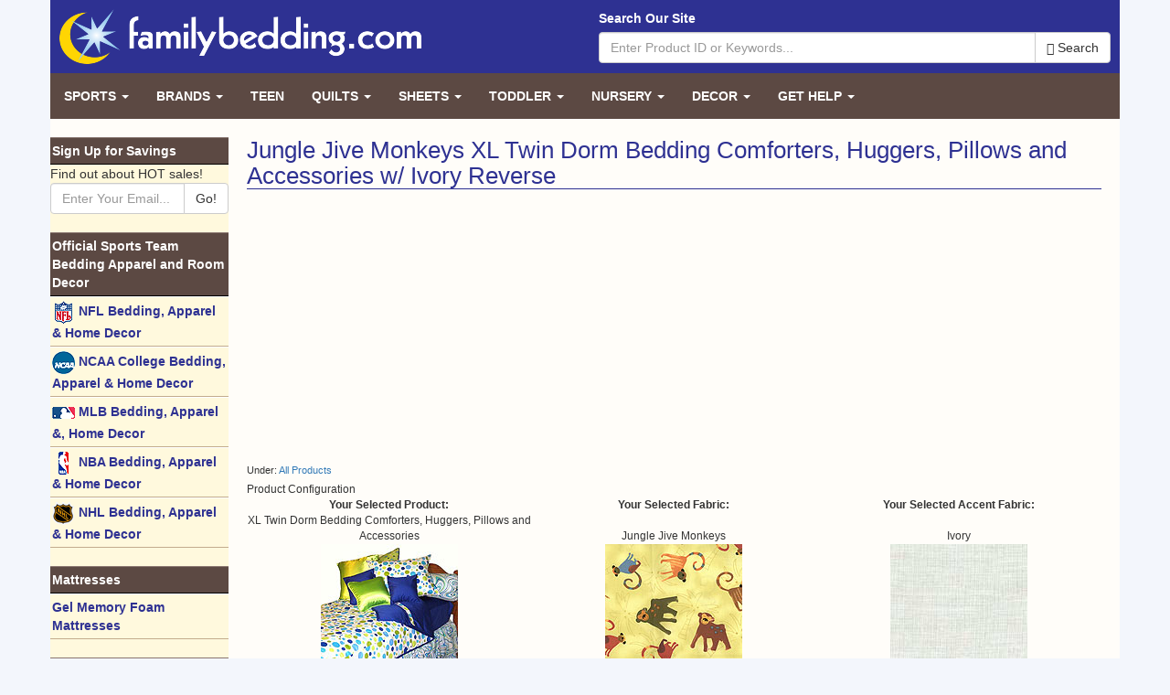

--- FILE ---
content_type: text/html; charset=UTF-8
request_url: https://www.familybedding.com/shop.php?selectFabric=true&fabricCategoryID=4&fabricID=282&groupID=126510&categoryID=&showProducts=true&keywords=&exact=&page=
body_size: 70505
content:
<!DOCTYPE html>
<html lang="en">
	<head>
		<meta charset="utf-8">
		<meta http-equiv="X-UA-Compatible" content="IE=edge">
		<meta name="viewport" content="width=device-width, initial-scale=1">

		<meta name="author" content="FamilyBedding.com">
		<meta name="copyright" content="Copyright (c) 2026 FamilyBedding.com, Inc.">
		<meta name="revisit-after" content="15 days">
		<meta name="distribution" content="Global">
		<meta name="rating" content="General">

		<base href="https://www.familybedding.com/">

					<title>Jungle Jive Monkeys XL Twin Dorm Bedding Comforters, Huggers, Pillows and Accessories w/ Ivory Reverse</title>
		
					<meta name="keywords" content="monkey, solid whites ivory baby nursery infant crib toddler bedding pillows window treatments curtains drapes valances fabrics fabric by the yard, ">
		
		<style type="text/css">
			html{font-family:sans-serif;-ms-text-size-adjust:100%;-webkit-text-size-adjust:100%}body{margin:0}header,main,nav{display:block}a{background-color:transparent}h1{font-size:2em;margin:.67em 0}img{border:0}button,input{color:inherit;font:inherit;margin:0}button{overflow:visible}button{text-transform:none}button{-webkit-appearance:button;cursor:pointer}button::-moz-focus-inner,input::-moz-focus-inner{border:0;padding:0}input{line-height:normal}@font-face{font-family:'Glyphicons Halflings';src:url('https://d384ivl7zhrbkl.cloudfront.net/skin/v1/fonts/glyphicons-halflings-regular.eot');src:url('https://d384ivl7zhrbkl.cloudfront.net/skin/v1/fonts/glyphicons-halflings-regular.eot?#iefix') format('embedded-opentype'),url('https://d384ivl7zhrbkl.cloudfront.net/skin/v1/fonts/glyphicons-halflings-regular.woff2') format('woff2'),url('https://d384ivl7zhrbkl.cloudfront.net/skin/v1/fonts/glyphicons-halflings-regular.woff') format('woff'),url('https://d384ivl7zhrbkl.cloudfront.net/skin/v1/fonts/glyphicons-halflings-regular.ttf') format('truetype'),url('https://d384ivl7zhrbkl.cloudfront.net/skin/v1/fonts/glyphicons-halflings-regular.svg#glyphicons_halflingsregular') format('svg')}.glyphicon{position:relative;top:1px;display:inline-block;font-family:'Glyphicons Halflings';font-style:normal;font-weight:normal;line-height:1;-webkit-font-smoothing:antialiased;-moz-osx-font-smoothing:grayscale}.glyphicon-search:before{content:"\e003"}.glyphicon-arrow-right:before{content:"\e092"}*{-webkit-box-sizing:border-box;-moz-box-sizing:border-box;box-sizing:border-box}*:before,*:after{-webkit-box-sizing:border-box;-moz-box-sizing:border-box;box-sizing:border-box}html{font-size:10px;-webkit-tap-highlight-color:rgba(0,0,0,0)}body{font-family:"Helvetica Neue",Helvetica,Arial,sans-serif;font-size:14px;line-height:1.42857143;color:#333;background-color:#fff}input,button{font-family:inherit;font-size:inherit;line-height:inherit}a{color:#337ab7;text-decoration:none}img{vertical-align:middle}.img-responsive{display:block;max-width:100%;height:auto}.sr-only{position:absolute;width:1px;height:1px;margin:-1px;padding:0;overflow:hidden;clip:rect(0,0,0,0);border:0}[role="button"]{cursor:pointer}h1,h3{font-family:inherit;font-weight:500;line-height:1.1;color:inherit}h1,h3{margin-top:20px;margin-bottom:10px}h1{font-size:26px}h3{font-size:18px}.text-center{text-align:center}ul{margin-top:0;margin-bottom:10px}ul ul{margin-bottom:0}.container{margin-right:auto;margin-left:auto;padding-left:15px;padding-right:15px}@media(min-width:768px){.container{width:750px}}@media(min-width:992px){.container{width:970px}}@media(min-width:1200px){.container{width:1170px}}.row{margin-left:-15px;margin-right:-15px}.col-lg-2,.col-sm-3,.col-sm-4,.col-sm-6,.col-sm-9,.col-lg-10{position:relative;min-height:1px;padding-left:15px;padding-right:15px}@media(min-width:768px){.col-sm-3,.col-sm-4,.col-sm-6,.col-sm-9{float:left}.col-sm-9{width:75%}.col-sm-6{width:50%}.col-sm-4{width:33.33333333%}.col-sm-3{width:25%}.col-sm-pull-9{right:75%}.col-sm-push-3{left:25%}}@media(min-width:1200px){.col-lg-2,.col-lg-10{float:left}.col-lg-10{width:83.33333333%}.col-lg-2{width:16.66666667%}.col-lg-pull-10{right:83.33333333%}.col-lg-push-2{left:16.66666667%}}label{display:inline-block;max-width:100%;margin-bottom:5px;font-weight:bold}.form-control{display:block;width:100%;height:34px;padding:6px 12px;font-size:14px;line-height:1.42857143;color:#555;background-color:#fff;background-image:none;border:1px solid #ccc;border-radius:4px;-webkit-box-shadow:inset 0 1px 1px rgba(0,0,0,0.075);box-shadow:inset 0 1px 1px rgba(0,0,0,0.075);-webkit-transition:border-color ease-in-out .15s,box-shadow ease-in-out .15s;-o-transition:border-color ease-in-out .15s,box-shadow ease-in-out .15s;transition:border-color ease-in-out .15s,box-shadow ease-in-out .15s}.form-control::-moz-placeholder{color:#999;opacity:1}.form-control:-ms-input-placeholder{color:#999}.form-control::-webkit-input-placeholder{color:#999}.btn{display:inline-block;margin-bottom:0;font-weight:normal;text-align:center;vertical-align:middle;touch-action:manipulation;cursor:pointer;background-image:none;border:1px solid transparent;white-space:nowrap;padding:6px 12px;font-size:14px;line-height:1.42857143;border-radius:4px;-webkit-user-select:none;-moz-user-select:none;-ms-user-select:none;user-select:none}.btn-default{color:#333;background-color:#fff;border-color:#ccc}.collapse{display:none}.caret{display:inline-block;width:0;height:0;margin-left:2px;vertical-align:middle;border-top:4px dashed;border-right:4px solid transparent;border-left:4px solid transparent}.dropdown{position:relative}.dropdown-menu{position:absolute;top:100%;left:0;z-index:1000;display:none;float:left;min-width:160px;padding:5px 0;margin:2px 0 0;list-style:none;font-size:14px;text-align:left;background-color:#fff;border:1px solid #ccc;border:1px solid rgba(0,0,0,0.15);border-radius:4px;-webkit-box-shadow:0 6px 12px rgba(0,0,0,0.175);box-shadow:0 6px 12px rgba(0,0,0,0.175);background-clip:padding-box}.dropdown-menu>li>a{display:block;padding:3px 20px;clear:both;font-weight:normal;line-height:1.42857143;color:#333;white-space:nowrap}.input-group{position:relative;display:table;border-collapse:separate}.input-group .form-control{position:relative;z-index:2;float:left;width:100%;margin-bottom:0}.input-group-btn,.input-group .form-control{display:table-cell}.input-group-btn{width:1%;white-space:nowrap;vertical-align:middle}.input-group .form-control:first-child{border-bottom-right-radius:0;border-top-right-radius:0}.input-group-btn:last-child>.btn{border-bottom-left-radius:0;border-top-left-radius:0}.input-group-btn{position:relative;font-size:0;white-space:nowrap}.input-group-btn>.btn{position:relative}.input-group-btn:last-child>.btn{margin-left:-1px}.nav{margin-bottom:0;padding-left:0;list-style:none}.nav>li{position:relative;display:block}.nav>li>a{position:relative;display:block;padding:10px 15px}.navbar{position:relative;min-height:50px;margin-bottom:20px;border:1px solid transparent}@media(min-width:768px){.navbar{border-radius:4px}}@media(min-width:768px){.navbar-header{float:left}}.navbar-collapse{overflow-x:visible;padding-right:15px;padding-left:15px;border-top:1px solid transparent;box-shadow:inset 0 1px 0 rgba(255,255,255,0.1);-webkit-overflow-scrolling:touch}@media(min-width:768px){.navbar-collapse{width:auto;border-top:0;box-shadow:none}.navbar-collapse.collapse{display:block !important;height:auto !important;padding-bottom:0;overflow:visible !important}}.navbar-brand{float:left;padding:15px 15px;font-size:16px;line-height:20px;height:50px}.navbar-toggle{position:relative;float:right;margin-right:15px;padding:9px 10px;margin-top:8px;margin-bottom:8px;background-color:transparent;background-image:none;border:1px solid transparent;border-radius:4px}.navbar-toggle .icon-bar{display:block;width:22px;height:2px;border-radius:1px}.navbar-toggle .icon-bar+.icon-bar{margin-top:4px}@media(min-width:768px){.navbar-toggle{display:none}}.navbar-nav{margin:7.5px -15px}.navbar-nav>li>a{padding-top:10px;padding-bottom:10px;line-height:20px}@media(min-width:768px){.navbar-nav{float:left;margin:0}.navbar-nav>li{float:left}.navbar-nav>li>a{padding-top:15px;padding-bottom:15px}}.navbar-nav>li>.dropdown-menu{margin-top:0;border-top-right-radius:0;border-top-left-radius:0}.container:before,.container:after,.row:before,.row:after,.nav:before,.nav:after,.navbar:before,.navbar:after,.navbar-header:before,.navbar-header:after,.navbar-collapse:before,.navbar-collapse:after{content:" ";display:table}.container:after,.row:after,.nav:after,.navbar:after,.navbar-header:after,.navbar-collapse:after{clear:both}.visible-xs-block{display:none !important}@media(max-width:767px){.visible-xs-block{display:block !important}}@media(max-width:767px){.hidden-xs{display:none !important}}.row.no-gutters{margin-right:0;margin-left:0}.row.no-gutters>[class^="col-"],.row.no-gutters>[class*=" col-"]{padding-right:0;padding-left:0}body{background:#f3f6fc url('https://d384ivl7zhrbkl.cloudfront.net/skin/v1/img/body-bg.png')}body>.container{padding:0}header{background:#2e3192;color:#fff;padding:10px}.navbar-main{background:0;border:0;color:#fff;margin-bottom:0;background:#5c4943;border-radius:0}.navbar-main .navbar-collapse{padding:0}.navbar-main .navbar-nav>li>a{text-transform:uppercase;font-weight:bold;color:#fff}.navbar-main .navbar-brand{color:#fff}.navbar-main .navbar-toggle{border-color:#fff}.navbar-main .navbar-toggle .icon-bar{background:#fff}.navbar-main .menu-right{right:0;left:auto}.nav-left{background:#fff9dd}.nav-left ul{padding:0;margin:0 0 20px 0;list-style:none}.nav-left li{padding:0;margin:0}.nav-left li.header{color:#fff;font-weight:bold;background:#5c4943;padding:4px 2px;border-bottom:1px solid #000;border-top:1px solid #88756f}.nav-left li a{display:block;color:#2e3192;font-weight:bold;padding:4px 2px;border-bottom:1px solid #c3ac8d;border-top:1px solid #fff}.content{background:#fffdf9;padding-top:20px;padding-bottom:20px}.content main{padding:0 20px 20px;font-size:12px}.content main img{max-width:100%;height:auto}@media(min-width:768px) and (max-width:991px){.navbar-main .navbar-nav>li>a{padding-left:9px;padding-right:9px;font-size:12px}}@media(max-width:767px){header .logo img{margin:0 auto 10px;max-width:70%}.navbar-main .dropdown-menu a{color:#fff}.navbar-main .navbar-collapse{padding:0 15px}.nav-left li a{padding:15px 2px}.content main{padding:0 10px 10px}} 
		</style>

		
		<!-- HTML5 shim and Respond.js for IE8 support of HTML5 elements and media queries -->
		<!--[if lt IE 9]>
		<script src="/skin/v1/html5shiv.min.js"></script>
		<script src="/skin/v1/respond.min.js"></script>
		<![endif]-->

		

		

		<script type="text/javascript">
			(function(i,s,o,g,r,a,m){i['GoogleAnalyticsObject']=r;i[r]=i[r]||function(){
			(i[r].q=i[r].q||[]).push(arguments)},i[r].l=1*new Date();a=s.createElement(o),
			m=s.getElementsByTagName(o)[0];a.async=1;a.src=g;m.parentNode.insertBefore(a,m)
			})(window,document,'script','//www.google-analytics.com/analytics.js','ga');

			ga('create', 'UA-83144-1', 'familybedding.com');
			ga('send', 'pageview');
		</script>

<script async src="//pagead2.googlesyndication.com/pagead/js/adsbygoogle.js"></script>
<script>
     (adsbygoogle = window.adsbygoogle || []).push({
          google_ad_client: "ca-pub-0990361134371952",
          enable_page_level_ads: true
     });
</script>


	</head>

	<body class="">

		
		<div class="container">

			<header>
				<div class="row">
					<div class="col-sm-6">
						<a href="/" class="logo">
							<img src="/skin/v1/img/logo.png" class="img-responsive" alt="FamilyBedding.com">
						</a>
					</div>
					<div class="col-sm-6">
						<div class="site-search">
							<form action="/advancedsearch.php">
								<label class="hidden-xs">Search Our Site</label>
								<input type="hidden" name="cx" value="partner-pub-0990361134371952:2188629247" />
								<input type="hidden" name="cof" value="FORID:10" />
								<input type="hidden" name="ie" value="UTF-8" />
																<div class="input-group">
								<input type="text" class="form-control" name="q" placeholder="Enter Product ID or Keywords...">
									<span class="input-group-btn">
										<button class="btn btn-default" type="submit"><span class="glyphicon glyphicon-search"></span> Search</button>
									</span>
								</div>
							</form>
						</div>
					</div>
				</div>
			</header>

			
						<nav class="navbar navbar-main">
				<div class="navbar-header">
					<button type="button" class="navbar-toggle collapsed" data-toggle="collapse" data-target="#navbar-main" aria-expanded="false" aria-controls="navbar">
						<span class="sr-only">Toggle navigation</span>
						<span class="icon-bar"></span>
						<span class="icon-bar"></span>
						<span class="icon-bar"></span>
					</button>
					<a class="navbar-brand visible-xs-block" data-toggle="collapse" data-target="#navbar-main" href="#">Browse Our Site <span class="glyphicon glyphicon-arrow-right"></span></a>
				</div>
				<div id="navbar-main" class="navbar-collapse collapse">
					<ul class="nav navbar-nav">
						
							
							<li class="dropdown">
								<a href="/nav/Sports" class="dropdown-toggle" data-toggle="dropdown" data-hover="dropdown" role="button" aria-expanded="false">Sports <span class="caret"></span></a>
								<ul class="dropdown-menu" role="menu">
																		<li><a href="/shop.php?showGroups=true&amp;categoryID=21"><img src="images/layout/default/menu/ncaalogo.gif" width="25" height="25" border="0" align="absmiddle"> NCAA College Bedding &amp Room Decor</a></li>
																		<li><a href="/shop.php?showGroups=true&amp;categoryID=40"><img src="images/layout/default/menu/mlblogo.gif" width="25" height="25" border="0" align="absmiddle"> MLB Bedding &amp, Room Decor</a></li>
																		<li><a href="/shop.php?showGroups=true&amp;categoryID=35"><img src="images/layout/default/menu/nbalogo.gif" width="25" height="25" border="0" align="absmiddle"> NBA Bedding &amp, Room Decor</a></li>
																		<li><a href="/shop.php?showGroups=true&amp;categoryID=39"><img src="images/layout/default/menu/nhllogo.gif" width="25" height="25" border="0" align="absmiddle"> NHL Bedding &amp, Room Decor</a></li>
																		<li><a href="/shop.php?showGroups=true&amp;categoryID=102"><img src="images/layout/default/menu/mlslogo.gif" width="25" height="25" border="0" align="absmiddle"> MLS Bedding &amp, Room Decor</a></li>
																		<li><a href="/shop.php?showGroups=true&amp;categoryID=56"><img src="images/layout/default/menu/nascarlogoy.gif" width="80" height="15" border="0" align="absmiddle" alt="NASCAR"> Bedding &amp, Room Decor</a></li>
																	</ul>
							</li>

							
						
							
							<li class="dropdown">
								<a href="/nav/Bedding" class="dropdown-toggle" data-toggle="dropdown" data-hover="dropdown" role="button" aria-expanded="false">Brands <span class="caret"></span></a>
								<ul class="dropdown-menu" role="menu">
																		<li><a href="/shop.php?showGroups=true&amp;categoryID=162"><img src="images/layout/default/menu/starlogo.gif" width="25" height="25" border="0" align="absmiddle"> Comfy Throw Blankets with Sleeves</a></li>
																		<li><a href="/shop.php?showGroups=true&amp;categoryID=153"><img src="images/layout/default/menu/danriverlogo.gif" width="25" height="25" border="0" align="absmiddle"> Dan River Clearance</a></li>
																		<li><a href="/fabrics.php"><img src="images/layout/default/menu/firesidelogo.gif" width="25" height="25" border="0" align="absmiddle"> Fireside Fabrics</a></li>
																		<li><a href="/shop.php?showGroups=true&amp;categoryID=144"><img src="images/layout/default/menu/sticklerlogo.gif" width="25" height="25" border="0" align="absmiddle"> The Sticklers Bedding</a></li>
																		<li><a href="/shop.php?showGroups=true&amp;categoryID=143"><img src="images/layout/default/menu/beachbettyzlogo.gif" width="25" height="25" border="0" align="absmiddle"> Beach Bettyz Girls Surfer Bedding</a></li>
																		<li><a href="/shop.php?showGroups=true&amp;categoryID=29"><img src="images/layout/default/menu/cklogo.gif" width="25" height="25" border="0" align="absmiddle"> California Kids</a></li>
																		<li><a href="/shop.php?showGroups=true&amp;categoryID=151"><img src="images/layout/default/menu/fatheadlogo.gif" width="25" height="25" border="0" align="absmiddle"> Fathead Life Size Wall Graphics</a></li>
																		<li><a href="/shop.php?showGroups=true&amp;categoryID=26"><img src="images/layout/default/menu/richardgregorylogo.gif" width="25" height="25" border="0" align="absmiddle"> Richard Gregory Designs</a></li>
																		<li><a href="/shop.php?showGroups=true&amp;categoryID=139"><img src="images/layout/default/menu/richardgregorylogo.gif" width="25" height="25" border="0" align="absmiddle"> Solid Colors Collection</a></li>
																		<li><a href="/shop.php?showGroups=true&amp;categoryID=36"><img src="images/layout/default/menu/olivekidslogo.gif" width="25" height="25" border="0" align="absmiddle"> Olive Kids</a></li>
																		<li><a href="/shop.php?showGroups=true&amp;categoryID=22"><img src="images/layout/default/menu/zzkidslogo.gif" width="25" height="25" border="0" align="absmiddle"> ZZ Kids Quilts</a></li>
																		<li><a href="/shop.php?showGroups=true&amp;categoryID=117"><img src="images/layout/default/menu/africatreelogo.gif" width="25" height="25" border="0" align="absmiddle"> Out of Africa Bedding</a></li>
																		<li><a href="/shop.php?showGroups=true&amp;categoryID=66"><img src="images/layout/default/menu/cklogo.gif" width="25" height="25" border="0" align="absmiddle"> CA Kids Quilts &amp, Chenille</a></li>
																		<li><a href="/shop.php?showGroups=true&amp;categoryID=118"><img src="images/layout/default/menu/luxurysheetslogo.gif" width="25" height="25" border="0" align="absmiddle"> Luxury 100% Cotton Sheets</a></li>
																	</ul>
							</li>

							
						
							
							<li><a href="/shop.php?showGroups=true&amp;categoryID=34">Teen</a></li>

							
						
							
							<li class="dropdown">
								<a href="/nav/Quilts" class="dropdown-toggle" data-toggle="dropdown" data-hover="dropdown" role="button" aria-expanded="false">Quilts <span class="caret"></span></a>
								<ul class="dropdown-menu" role="menu">
																		<li><a href="/shop.php?showGroups=true&amp;categoryID=27"><img src="images/layout/default/menu/zzkidslogo.gif" width="25" height="25" border="0" align="absmiddle"> ZZ Crib Quilts</a></li>
																		<li><a href="/shop.php?showGroups=true&amp;categoryID=22"><img src="images/layout/default/menu/zzkidslogo.gif" width="25" height="25" border="0" align="absmiddle"> Kids &amp, Teens Quilts</a></li>
																		<li><a href="/shop.php?showProducts=true&amp;groupID=1335">Quilt Racks</a></li>
																	</ul>
							</li>

							
						
							
							<li class="dropdown">
								<a href="/nav/Sheets" class="dropdown-toggle" data-toggle="dropdown" data-hover="dropdown" role="button" aria-expanded="false">Sheets <span class="caret"></span></a>
								<ul class="dropdown-menu" role="menu">
																		<li><a href="/shop.php?showProducts=true&amp;groupID=2808">250 Thread Count Cotton Sateen Sheet Sets</a></li>
																		<li><a href="/shop.php?showGroups=true&amp;categoryID=128">NFL Sheet Sets</a></li>
																	</ul>
							</li>

							
						
							
							<li class="dropdown">
								<a href="/nav/Toddler" class="dropdown-toggle" data-toggle="dropdown" data-hover="dropdown" role="button" aria-expanded="false">Toddler <span class="caret"></span></a>
								<ul class="dropdown-menu" role="menu">
																		<li><a href="/shop.php?showGroups=true&amp;categoryID=60"><img src="images/layout/default/menu/olivekidslogo.gif" width="25" height="25" border="0" align="absmiddle"> Olive Kids</a></li>
																		<li><a href="/fabrics.php"><img src="images/layout/default/menu/firesidelogo.gif" width="25" height="25" border="0" align="absmiddle"> Fireside Fabrics</a></li>
																	</ul>
							</li>

							
						
							
							<li class="dropdown">
								<a href="/nav/Nursery%20%26%20Crib" class="dropdown-toggle" data-toggle="dropdown" data-hover="dropdown" role="button" aria-expanded="false">Nursery <span class="caret"></span></a>
								<ul class="dropdown-menu" role="menu">
																		<li><a href="/shop.php?showGroups=true&amp;categoryID=116"><img src="images/layout/default/menu/firesidelogo.gif" width="25" height="25" border="0" align="absmiddle"> Fireside Comforts Designer Crib Sets</a></li>
																		<li><a href="/fabrics.php"><img src="images/layout/default/menu/firesidelogo.gif" width="25" height="25" border="0" align="absmiddle"> Fireside Comforts A La Carte Crib Bedding</a></li>
																		<li><a href="/shop.php?showGroups=true&amp;categoryID=27"><img src="images/layout/default/menu/zzkidslogo.gif" width="25" height="25" border="0" align="absmiddle"> ZZ Crib Quilts</a></li>
																		<li><a href="/shop.php?showGroups=true&amp;categoryID=140"><img src="images/layout/default/menu/ncaalogo.gif" width="25" height="25" border="0" align="absmiddle"> NCAA College Nursery</a></li>
																	</ul>
							</li>

							
						
							
							<li class="dropdown">
								<a href="/nav/Room%20Decor" class="dropdown-toggle" data-toggle="dropdown" data-hover="dropdown" role="button" aria-expanded="false">Decor <span class="caret"></span></a>
								<ul class="dropdown-menu" role="menu">
																		<li><a href="/shop.php?showGroups=true&amp;categoryID=31">Book Shelves</a></li>
																		<li><a href="/shop.php?showGroups=true&amp;categoryID=58">Chairs</a></li>
																		<li><a href="/shop.php?showGroups=true&amp;categoryID=134">California Kids Rugs</a></li>
																		<li><a href="/shop.php?showProducts=true&amp;groupID=126684">Dean Miller Rugs</a></li>
																		<li><a href="/shop.php?showProducts=true&amp;groupID=126678">Fun Time Shape Rugs</a></li>
																		<li><a href="/shop.php?showProducts=true&amp;groupID=126683">Jade Reynolds Rugs</a></li>
																		<li><a href="/shop.php?showProducts=true&amp;groupID=126676">M&M's Rugs</a></li>
																		<li><a href="/shop.php?showProducts=true&amp;groupID=126679">Olive Kids Rugs</a></li>
																		<li><a href="/shop.php?showProducts=true&amp;groupID=126682">Supreme Rug Collection</a></li>
																		<li><a href="/shop.php?showProducts=true&amp;groupID=126677">Tootsie Roll Rugs</a></li>
																		<li><a href="/shop.php?showGroups=true&amp;categoryID=30">Lamps / Shades</a></li>
																		<li><a href="/shop.php?showGroups=true&amp;categoryID=155">iPod MP3 Player Desk Lamps</a></li>
																		<li><a href="/shop.php?showGroups=true&amp;categoryID=108">Wallpaper / Borders</a></li>
																	</ul>
							</li>

							
						
						<li class="dropdown">
							<a href="/nav/Customer%20Service" class="dropdown-toggle" data-toggle="dropdown" data-hover="dropdown" role="button" aria-expanded="false">Get Help <span class="caret"></span></a>
							<ul class="dropdown-menu menu-right" role="menu">
								<li><a href="/contactus.php">Contact Us With Any Questions</a></li>
								<li><a href="/partners">Check Out Our Partner Websites</a></li>
							</ul>
						</li>
					</ul>
				</div>
			</nav>
			
			<div class="content">
				<div class="row no-gutters">
					
					<div class="col-sm-9 col-sm-push-3 col-lg-10 col-lg-push-2">
						<main>
														<h1 class="primary">Jungle Jive Monkeys XL Twin Dorm Bedding Comforters, Huggers, Pillows and Accessories w/ Ivory Reverse</h1>
							
														<div class="row">
								<div class="col-sm-6 text-center">
																			<script async src="//pagead2.googlesyndication.com/pagead/js/adsbygoogle.js"></script>
										<!-- familybedding.com - title ad 1 -->
										<ins class="adsbygoogle"
										     style="display:inline-block;width:336px;height:280px"
										     data-ad-client="ca-pub-0990361134371952"
										     data-ad-slot="6345093002"></ins>
										<script>
										(adsbygoogle = window.adsbygoogle || []).push({});
										</script>
																	</div>
								<div class="col-sm-6 text-center">
																			<script async src="//pagead2.googlesyndication.com/pagead/js/adsbygoogle.js"></script>
										<!-- familybedding.com - title ad 2 -->
										<ins class="adsbygoogle"
										     style="display:inline-block;width:336px;height:280px"
										     data-ad-client="ca-pub-0990361134371952"
										     data-ad-slot="3338405647"></ins>
										<script>
										(adsbygoogle = window.adsbygoogle || []).push({});
										</script>
																	</div>
							</div>
							
							<div class="view ">
							<script language="JavaScript">
<!--
function tellafriend(productID) {
	window.open('tellafriend.php?productID=' + productID,'popup','toolbar=no,location=no,directories=no,status=no,menubar=no,scrollbars=no,resizable=yes,copyhistory=no,width=460,height=300');
}

function productnotify(productID) {
	window.open('productnotify.php?productID=' + productID,'popup','toolbar=no,location=no,directories=no,status=no,menubar=no,scrollbars=no,resizable=yes,copyhistory=no,width=460,height=300');
}

//-->
</script>

<div style="padding:5px 0px; font-size: 90%;">
 
Under: <a href="/shop.php">All Products</a></div>




<!-- /img/g/m/5/1/a/d/126510/XL_Twin_Dorm_Bedding_Comforters_Huggers_Pillows_and_Accessories.jpg -->




<table width="100%" border="0" cellpadding="2" cellspacing="0" align="center">
	<tr>
		<td class="tableheader">Product Configuration</td>
	</tr>
</table>
<table width="100%" border="0" cellpadding="2" cellspacing="0">
	<tr>
		<td width="33%" align="center"><strong>Your Selected Product:</strong></td>
		<td width="33%" align="center"><strong>Your Selected Fabric:</strong></td>
		<td width="33%" align="center"><strong>Your Selected Accent Fabric:</strong></td>	</tr>
	<tr>
		<td width="33%" align="center" valign="bottom">
			XL Twin Dorm Bedding Comforters, Huggers, Pillows and Accessories<br>
			<a href="shop.php?showImage=true&groupID=126510&categoryID=&keywords=&exact=&page=&custom=true"><img src="/img/g/m/5/1/a/d/126510/XL_Twin_Dorm_Bedding_Comforters_Huggers_Pillows_and_Accessories.jpg" border="0" alt="XL Twin Dorm Bedding Comforters, Huggers, Pillows and Accessories" class="imageoutline"><br><img src="images/buttons/enlarge.gif" width="70" height="17" border="0" vspace="2" alt="Enlarge"></a>		</td>
		<td width="33%" align="center" valign="bottom">
			Jungle Jive Monkeys<br>
			<a href="/shop.php?enlargeFabric=true&fabricID=282&displayOnly=true&groupID=126510&categoryID=&showProducts=true&keywords=&exact=&page=">
			<img src="/img/f/s/jj/Jungle_Jive_Monkeys.jpg" border="0" alt="Click to Enlarge" class="imageoutline"><br><img src="images/buttons/enlarge.gif" width="70" height="17" border="0" vspace="2" alt="Enlarge"></a>
		</td>
				<td width="33%" align="center" valign="bottom">
			Ivory<br>
			<a href="/shop.php?enlargeFabric=true&fabricID=37&displayOnly=true&groupID=126510&categoryID=&showProducts=true&keywords=&exact=&page=">
			<img src="/img/f/s/iv/Ivory.jpg" border="0" alt="Click to Enlarge" class="imageoutline"><br><img src="images/buttons/enlarge.gif" width="70" height="17" border="0" vspace="2" alt="Enlarge"></a>
		</td>
			</tr>
	<tr>
		<td width="33%" align="center"><a href="https://www.familybedding.com/shop.php?custom=true"><img src="images/buttons/changeyourproduct.gif" width="141" height="17" border="0" vspace="2" alt="Change Your Product"></a></td>
		<td width="33%" align="center"><a href="/shop.php?showFabricCategories=true&groupID=126510&categoryID=&showProducts=true&keywords=&exact=&page="><img src="images/buttons/changeyourfabric.gif" width="141" height="17" border="0" vspace="2" alt="Change Your Fabric"></a></td>
				<td width="33%" align="center">
		
						<a href="/shop.php?selectReverse=true&groupID=126510&categoryID=&showProducts=true&keywords=&exact=&page="><img src="images/buttons/changeyouraccentfabric.gif" width="175" height="17" border="0" vspace="2" alt="Change Your Accent Fabric"></a>
					
		</td>
			</tr>
</table>
<p><em>*Product photo may not match your chosen fabric.</em></p>
<div style="clear:both;">
<table width="100%" border="0" cellpadding="2" cellspacing="0" align="center">
	<tr>
		<td class="tableheader">Product Description</td>
	</tr>
</table>
<table cellpadding="0" cellspacing="0" border="0" align="right" style="padding-left:15px;">
	<tr>
		<td height="80" valign="top">
			<a href="javascript://" onClick="window.open('popups/helpwithcustom.php','popup','toolbar=no,location=no,directories=no,status=no,menubar=no,scrollbars=yes,resizable=yes,copyhistory=no,width=450,height=300');"><img src="images/buttons/helpwithbedding.gif" alt="Help with Custom Bedding" width="167" height="17" vspace="2" border="0"></a><br>
			
			<a href="/f/c116" target="_blank">
				<img width="160" vspace="2" height="17" border="0" alt="Request a Fabric Swatch" src="images/buttons/requestfabricswatch.gif">
			</a>

					</td>
	</tr>
</table>
</div>
<p>Our traditional deep quilted comforter is sized to drape over the edges of the mattress. Classic comforters may be ordered with bound, corded or ruffled edging.<br />
<br />
Our Hugger is a comforter tailored and fitted with elastic to hug the foot of mattress. The corners at the foot of the Hugger include elastic so that the Hugger &quot;hugs&quot; the mattress.<br />
<br />
Manufactured from 100% cotton for the prints and 65/35 poly-cotton for the solid colors, quilted to 16oz bonded polyfiber batting.<br />
<br />
Size:<br />
Comforter: Twin XL 62&quot; x 93&quot;<br />
Hugger: Twin XL 58&quot; x 93&quot; x 9&quot;<br />
<br />
Designed to fit standard mattresses up to 9&quot; thick.</p>
<p>
<a href="//www.addthis.com/bookmark.php?v=250" onmouseover="return addthis_open(this, '', '[URL]', '[TITLE]')" onmouseout="addthis_close()" onclick="return addthis_sendto()"><img src="//s7.addthis.com/static/btn/lg-share-en.gif" width="125" height="16" alt="Bookmark and Share" style="border:0"/></a><script type="text/javascript" src="//s7.addthis.com/js/250/addthis_widget.js?pub=familybedding"></script>
</p>
<table width="100%" border="0" cellpadding="2" cellspacing="0" align="center">
	<tr>
		<td class="tableheader">Product Pricing and Options</td>
	</tr>
</table>

<style>
<!--
h3 { font-size:14px; margin: 0; padding: 0; }
h3 a { font-size:14px; color: #000000 }
h3 a:hover { font-size:14px; color: #000000 }
-->
</style>

<script language="javascript" type="text/javascript">
<!--
	function updateTotal(form, productId, priceArray)
	{
		if (!document.getElementById) return;
		basePrice = parseFloat(form.price.value);
		optionPrice = 0;
		eval("optionPrice = " + priceArray.join(" + ") + ";");
		totalPrice = basePrice + optionPrice;
		document.getElementById("productPrice" + productId).innerHTML = "$ " + totalPrice.toFixed(2);
	}
-->
</script>
<table width="100%" border="0" cellspacing="0" cellpadding="2">







	<tr>
		<td width="80%" bgcolor="#CFE1F7" align="left">

		<form action="/shop.php#135690" method="post" name="productForm135690" style="padding: 0; margin: 0;">
<a name="135690"></a>
<h3><a href="http://www.familybedding.com/1-866-925-6650/products/Twin_XL_Dorm_Size_Comforter_with_Bound_Edges_.html">Twin XL Dorm Size Comforter with Bound Edges  </a></h3>
<table width="" cellpadding="5" cellspacing="0" border="0" align="right"><tr><td align="center">
<img src="/img/p/s/d/7/7/6/135690/Twin_XL_Dorm_Size_Comforter_with_Bound_Edges.jpg" border="0" class="imageoutline">
</td></tr></table>
<p>"Jungle Jive Monkeys" fabric with "Ivory" reverse</p>
<p style="font-size: 10px;">Product Id: rtxl</p>
</strong></p>
	

			<a href="/f/c116" target="_blank"><img border="0" alt="View Pricing" src="/images/testing/product/viewpricing.gif"></a>
				

	</form>

	

	<p style="font-size:10px">&nbsp;</p>
	</td>
</tr>








	<tr>
		<td width="80%" bgcolor="#E0EBF8" align="left">

		<form action="/shop.php#135688" method="post" name="productForm135688" style="padding: 0; margin: 0;">
<a name="135688"></a>
<h3><a href="http://www.familybedding.com/1-866-925-6650/products/Twin_XL_Dorm_Size_Comforter_with_Corded_Edges.html">Twin XL Dorm Size Comforter with Corded Edges</a></h3>
<table width="" cellpadding="5" cellspacing="0" border="0" align="right"><tr><td align="center">
<img src="/img/p/s/a/7/5/4/135688/Twin_XL_Dorm_Size_Comforter_with_Corded_Edges.jpg" border="0" class="imageoutline">
</td></tr></table>
<p>"Jungle Jive Monkeys" fabric with "Ivory" reverse</p>
<p style="font-size: 10px;">Product Id: rtxl/c</p>
</strong></p>
	

			<a href="/f/c116" target="_blank"><img border="0" alt="View Pricing" src="/images/testing/product/viewpricing.gif"></a>
				

	</form>

	

	<p style="font-size:10px">&nbsp;</p>
	</td>
</tr>








	<tr>
		<td width="80%" bgcolor="#CFE1F7" align="left">

		<form action="/shop.php#135689" method="post" name="productForm135689" style="padding: 0; margin: 0;">
<a name="135689"></a>
<h3><a href="http://www.familybedding.com/1-866-925-6650/products/Twin_XL_Dorm_Size_Comforter_with_Ruffled_Edges.html">Twin XL Dorm Size Comforter with Ruffled Edges</a></h3>
<table width="" cellpadding="5" cellspacing="0" border="0" align="right"><tr><td align="center">
<img src="/img/p/s/f/4/5/7/135689/Twin_XL_Dorm_Size_Comforter_with_Ruffled_Edges.jpg" border="0" class="imageoutline">
</td></tr></table>
<p>"Jungle Jive Monkeys" fabric with "Ivory" reverse</p>
<p style="font-size: 10px;">Product Id: rtxl/r</p>
</strong></p>
	

			<a href="/f/c116" target="_blank"><img border="0" alt="View Pricing" src="/images/testing/product/viewpricing.gif"></a>
				

	</form>

	

	<p style="font-size:10px">&nbsp;</p>
	</td>
</tr>








	<tr>
		<td width="80%" bgcolor="#E0EBF8" align="left">

		<form action="/shop.php#129806" method="post" name="productForm129806" style="padding: 0; margin: 0;">
<a name="129806"></a>
<h3><a href="http://www.familybedding.com/1-866-925-6650/products/XL_Dorm_Twin_Size_Hugger.html">XL Dorm Twin Size Hugger</a></h3>
<table width="" cellpadding="5" cellspacing="0" border="0" align="right"><tr><td align="center">
<a href="shop.php?showImage=true&productID=129806&groupID=126510&categoryID=">
<img src="/img/p/s/1/4/d/3/129806/XL_Dorm_Twin_Size_Hugger.jpg" border="0" class="imageoutline">
<br><img src="images/buttons/enlarge.gif" width="70" height="17" border="0" vspace="2" alt="Enlarge"></a>
</td></tr></table>
<p>"Jungle Jive Monkeys" fabric with "Ivory" reverse</p>
<p style="font-size: 10px;">Product Id: hg/tx</p>
</strong></p>
	

			<a href="/f/c116" target="_blank"><img border="0" alt="View Pricing" src="/images/testing/product/viewpricing.gif"></a>
				

	</form>

	

	<p style="font-size:10px">&nbsp;</p>
	</td>
</tr>








	<tr>
		<td width="80%" bgcolor="#CFE1F7" align="left">

		<form action="/shop.php#135697" method="post" name="productForm135697" style="padding: 0; margin: 0;">
<a name="135697"></a>
<h3><a href="http://www.familybedding.com/1-866-925-6650/products/Twin_XL_Dorm_Size_Duvet_Cover.html">Twin XL Dorm Size Duvet Cover</a></h3>
<p>Dimensions: 66&quot; x 93&quot;</p>
<p>"Jungle Jive Monkeys" fabric with "Ivory" reverse</p>
<p style="font-size: 10px;">Product Id: dc/txl</p>
</strong></p>
	

			<a href="/f/c116" target="_blank"><img border="0" alt="View Pricing" src="/images/testing/product/viewpricing.gif"></a>
				

	</form>

	

	<p style="font-size:10px">&nbsp;</p>
	</td>
</tr>








	<tr>
		<td width="80%" bgcolor="#E0EBF8" align="left">

		<form action="/shop.php#235" method="post" name="productForm235" style="padding: 0; margin: 0;">
<a name="235"></a>
<h3><a href="http://www.familybedding.com/1-866-925-6650/products/Standard_Size_Print_Pillow_Case.html">Standard Size Print Pillow Case</a></h3>
<table width="" cellpadding="5" cellspacing="0" border="0" align="right"><tr><td align="center">
<a href="shop.php?showImage=true&productID=235&groupID=126510&categoryID=">
<img src="/img/p/s/0/b/7/f/235/Standard_Size_Print_Pillow_Case.jpg" border="0" class="imageoutline">
<br><img src="images/buttons/enlarge.gif" width="70" height="17" border="0" vspace="2" alt="Enlarge"></a>
</td></tr></table>
<p>"Jungle Jive Monkeys" fabric</p>
<p style="font-size: 10px;">Product Id: pc</p>
</strong></p>
	

			<a href="/f/c116" target="_blank"><img border="0" alt="View Pricing" src="/images/testing/product/viewpricing.gif"></a>
				

	</form>

	

	<p style="font-size:10px">&nbsp;</p>
	</td>
</tr>








	<tr>
		<td width="80%" bgcolor="#CFE1F7" align="left">

		<form action="/shop.php#125627" method="post" name="productForm125627" style="padding: 0; margin: 0;">
<a name="125627"></a>
<h3><a href="http://www.familybedding.com/1-866-925-6650/products/Basic_Sham.html">Basic Sham</a></h3>
<table width="" cellpadding="5" cellspacing="0" border="0" align="right"><tr><td align="center">
<a href="shop.php?showImage=true&productID=125627&groupID=126510&categoryID=">
<img src="/img/p/s/4/8/1/5/125627/Basic_Sham.jpg" border="0" class="imageoutline">
<br><img src="images/buttons/enlarge.gif" width="70" height="17" border="0" vspace="2" alt="Enlarge"></a>
</td></tr></table>
<p>"Jungle Jive Monkeys" fabric with "Ivory" fabric</p>
<p style="font-size: 10px;">Product Id: sh-</p>
</strong></p>
	

			<a href="/f/c116" target="_blank"><img border="0" alt="View Pricing" src="/images/testing/product/viewpricing.gif"></a>
				

	</form>

	

	<p style="font-size:10px">&nbsp;</p>
	</td>
</tr>








	<tr>
		<td width="80%" bgcolor="#E0EBF8" align="left">

		<form action="/shop.php#149" method="post" name="productForm149" style="padding: 0; margin: 0;">
<a name="149"></a>
<h3><a href="http://www.familybedding.com/1-866-925-6650/products/Corded_Pillow_Sham_Standard_Size.html">Corded Pillow Sham Standard Size</a></h3>
<table width="" cellpadding="5" cellspacing="0" border="0" align="right"><tr><td align="center">
<a href="shop.php?showImage=true&productID=149&groupID=126510&categoryID=">
<img src="/img/p/s/3/9/d/f/149/Corded_Pillow_Sham_Standard_Size.jpg" border="0" class="imageoutline">
<br><img src="images/buttons/enlarge.gif" width="70" height="17" border="0" vspace="2" alt="Enlarge"></a>
</td></tr></table>
<p>"Jungle Jive Monkeys" fabric with "Ivory" fabric</p>
<p style="font-size: 10px;">Product Id: sh/c</p>
</strong></p>
	

			<a href="/f/c116" target="_blank"><img border="0" alt="View Pricing" src="/images/testing/product/viewpricing.gif"></a>
				

	</form>

	

	<p style="font-size:10px">&nbsp;</p>
	</td>
</tr>








	<tr>
		<td width="80%" bgcolor="#CFE1F7" align="left">

		<form action="/shop.php#82" method="post" name="productForm82" style="padding: 0; margin: 0;">
<a name="82"></a>
<h3><a href="http://www.familybedding.com/1-866-925-6650/products/Standard_Size_Flanged_Sham.html">Standard Size Flanged Sham</a></h3>
<table width="" cellpadding="5" cellspacing="0" border="0" align="right"><tr><td align="center">
<a href="shop.php?showImage=true&productID=82&groupID=126510&categoryID=">
<img src="/img/p/s/7/6/5/4/82/Standard_Size_Flanged_Sham.jpg" border="0" class="imageoutline">
<br><img src="images/buttons/enlarge.gif" width="70" height="17" border="0" vspace="2" alt="Enlarge"></a>
</td></tr></table>
<p>"Jungle Jive Monkeys" fabric with "Ivory" fabric</p>
<p style="font-size: 10px;">Product Id: sh/f</p>
</strong></p>
	

			<a href="/f/c116" target="_blank"><img border="0" alt="View Pricing" src="/images/testing/product/viewpricing.gif"></a>
				

	</form>

	

	<p style="font-size:10px">&nbsp;</p>
	</td>
</tr>








	<tr>
		<td width="80%" bgcolor="#E0EBF8" align="left">

		<form action="/shop.php#150" method="post" name="productForm150" style="padding: 0; margin: 0;">
<a name="150"></a>
<h3><a href="http://www.familybedding.com/1-866-925-6650/products/Ruffle_Pillow_Sham_Standard_Size.html">Ruffle Pillow Sham Standard Size</a></h3>
<table width="" cellpadding="5" cellspacing="0" border="0" align="right"><tr><td align="center">
<a href="shop.php?showImage=true&productID=150&groupID=126510&categoryID=">
<img src="/img/p/s/1/3/6/8/150/Ruffle_Pillow_Sham_Standard_Size.jpg" border="0" class="imageoutline">
<br><img src="images/buttons/enlarge.gif" width="70" height="17" border="0" vspace="2" alt="Enlarge"></a>
</td></tr></table>
<p>"Jungle Jive Monkeys" fabric with "Ivory" fabric</p>
<p style="font-size: 10px;">Product Id: sh/r</p>
</strong></p>
	

			<a href="/f/c116" target="_blank"><img border="0" alt="View Pricing" src="/images/testing/product/viewpricing.gif"></a>
				

	</form>

	

	<p style="font-size:10px">&nbsp;</p>
	</td>
</tr>








	<tr>
		<td width="80%" bgcolor="#CFE1F7" align="left">

		<form action="/shop.php#22" method="post" name="productForm22" style="padding: 0; margin: 0;">
<a name="22"></a>
<h3><a href="http://www.familybedding.com/1-866-925-6650/products/20_Neck_Roll_Bolster_with_Ties.html">20&quot; Neck Roll Bolster with Ties</a></h3>
<table width="" cellpadding="5" cellspacing="0" border="0" align="right"><tr><td align="center">
<a href="shop.php?showImage=true&productID=22&groupID=126510&categoryID=">
<img src="/img/p/s/1/2/c/6/22/20_Neck_Roll_Bolster_with_Ties.jpg" border="0" class="imageoutline">
<br><img src="images/buttons/enlarge.gif" width="70" height="17" border="0" vspace="2" alt="Enlarge"></a>
</td></tr></table>
<p>"Jungle Jive Monkeys" fabric with "Jungle Jive Monkeys" ties</p>
<p style="font-size: 10px;">Product Id: b/20</p>
</strong></p>
	

			<a href="/f/c116" target="_blank"><img border="0" alt="View Pricing" src="/images/testing/product/viewpricing.gif"></a>
				

	</form>

	

	<p style="font-size:10px">&nbsp;</p>
	</td>
</tr>








	<tr>
		<td width="80%" bgcolor="#E0EBF8" align="left">

		<form action="/shop.php#23" method="post" name="productForm23" style="padding: 0; margin: 0;">
<a name="23"></a>
<h3><a href="http://www.familybedding.com/1-866-925-6650/products/37_Twin_Size_Bolster_with_Ties.html">37&quot; Twin Size Bolster with Ties</a></h3>
<table width="" cellpadding="5" cellspacing="0" border="0" align="right"><tr><td align="center">
<a href="shop.php?showImage=true&productID=23&groupID=126510&categoryID=">
<img src="/img/p/s/d/4/3/5/23/37_Twin_Size_Bolster_with_Ties.jpg" border="0" class="imageoutline">
<br><img src="images/buttons/enlarge.gif" width="70" height="17" border="0" vspace="2" alt="Enlarge"></a>
</td></tr></table>
<p>"Jungle Jive Monkeys" fabric with "Jungle Jive Monkeys" ties</p>
<p style="font-size: 10px;">Product Id: b/37</p>
</strong></p>
	

			<a href="/f/c116" target="_blank"><img border="0" alt="View Pricing" src="/images/testing/product/viewpricing.gif"></a>
				

	</form>

	

	<p style="font-size:10px">&nbsp;</p>
	</td>
</tr>








	<tr>
		<td width="80%" bgcolor="#CFE1F7" align="left">

		<form action="/shop.php#125622" method="post" name="productForm125622" style="padding: 0; margin: 0;">
<a name="125622"></a>
<h3><a href="http://www.familybedding.com/1-866-925-6650/products/14_Square_Toss_Pillow.html">14&quot; Square Toss Pillow</a></h3>
<table width="" cellpadding="5" cellspacing="0" border="0" align="right"><tr><td align="center">
<a href="shop.php?showImage=true&productID=125622&groupID=126510&categoryID=">
<img src="/img/p/s/b/f/5/c/125622/14_Square_Toss_Pillow.jpg" border="0" class="imageoutline">
<br><img src="images/buttons/enlarge.gif" width="70" height="17" border="0" vspace="2" alt="Enlarge"></a>
</td></tr></table>
<p>"Jungle Jive Monkeys" fabric with "Jungle Jive Monkeys" reverse</p>
<p style="font-size: 10px;">Product Id: 14-</p>
</strong></p>
	

			<a href="/f/c116" target="_blank"><img border="0" alt="View Pricing" src="/images/testing/product/viewpricing.gif"></a>
				

	</form>

	

	<p style="font-size:10px">&nbsp;</p>
	</td>
</tr>








	<tr>
		<td width="80%" bgcolor="#E0EBF8" align="left">

		<form action="/shop.php#124987" method="post" name="productForm124987" style="padding: 0; margin: 0;">
<a name="124987"></a>
<h3><a href="http://www.familybedding.com/1-866-925-6650/products/14_Square_Toss_Pillow_with_Cording.html">14&quot; Square Toss Pillow with Cording</a></h3>
<table width="" cellpadding="5" cellspacing="0" border="0" align="right"><tr><td align="center">
<a href="shop.php?showImage=true&productID=124987&groupID=126510&categoryID=">
<img src="/img/p/s/6/6/1/d/124987/14_Square_Toss_Pillow_with_Cording.jpg" border="0" class="imageoutline">
<br><img src="images/buttons/enlarge.gif" width="70" height="17" border="0" vspace="2" alt="Enlarge"></a>
</td></tr></table>
<p>"Jungle Jive Monkeys" fabric with "Jungle Jive Monkeys" reverse and "Jungle Jive Monkeys" cording</p>
<p style="font-size: 10px;">Product Id: 14/c</p>
</strong></p>
	

			<a href="/f/c116" target="_blank"><img border="0" alt="View Pricing" src="/images/testing/product/viewpricing.gif"></a>
				

	</form>

	

	<p style="font-size:10px">&nbsp;</p>
	</td>
</tr>








	<tr>
		<td width="80%" bgcolor="#CFE1F7" align="left">

		<form action="/shop.php#124988" method="post" name="productForm124988" style="padding: 0; margin: 0;">
<a name="124988"></a>
<h3><a href="http://www.familybedding.com/1-866-925-6650/products/14_Square_Toss_Pillow_with_Ruffle.html">14&quot; Square Toss Pillow with Ruffle</a></h3>
<table width="" cellpadding="5" cellspacing="0" border="0" align="right"><tr><td align="center">
<a href="shop.php?showImage=true&productID=124988&groupID=126510&categoryID=">
<img src="/img/p/s/d/c/3/f/124988/14_Square_Toss_Pillow_with_Ruffle.jpg" border="0" class="imageoutline">
<br><img src="images/buttons/enlarge.gif" width="70" height="17" border="0" vspace="2" alt="Enlarge"></a>
</td></tr></table>
<p>"Jungle Jive Monkeys" fabric with "Jungle Jive Monkeys" reverse and "Jungle Jive Monkeys" ruffle</p>
<p style="font-size: 10px;">Product Id: 14/r</p>
</strong></p>
	

			<a href="/f/c116" target="_blank"><img border="0" alt="View Pricing" src="/images/testing/product/viewpricing.gif"></a>
				

	</form>

	

	<p style="font-size:10px">&nbsp;</p>
	</td>
</tr>

</table>
<p><a href="/shop.php?showGroups=true&categoryID="><img src="images/buttons/goback.gif" width="70" height="17" vspace="2" border="0" alt="Go Back"></a></p>

<table width="100%" border="0" cellpadding="2" cellspacing="0" bgcolor="#FFE279" align="center">
	<tr align="left" valign="top">
		<td class="tableheader">Matching Accessories</td>
	</tr>
</table>

<table width="100%" cellpadding="0" cellspacing="0" border="0">
	<tr><td width="25%" valign="top" align="center" style="padding-top: 10px;">			<div class="sh120">
			<a href="/1-866-925-6650/products/Silly_Jungle_Animals_-_Print_Only.html">
				<img src="/img/p/s/f/2/7/b/8118/Silly_Jungle_Animals_-_Print_Only.jpg" alt="Silly Jungle Animals - Print Only" border="0" /><br>
			</a>
			</div>
			<div style="text-align: center; padding: 5px;"><a href="/1-866-925-6650/products/Silly_Jungle_Animals_-_Print_Only.html" style="font-size: 80%;">Silly Jungle Animals - Print Only</a></div><div style="text-align: center;">$76.95</div></td><td width="25%" valign="top" align="center" style="padding-top: 10px;">			<div class="sh120">
			<a href="/1-866-925-6650/products/Jungle_Buddies_I_-_Framed_Print.html">
				<img src="/img/p/s/8/2/1/6/8379/Jungle_Buddies_I_-_Framed_Print.jpg" alt="Jungle Buddies I - Framed Print" border="0" /><br>
			</a>
			</div>
			<div style="text-align: center; padding: 5px;"><a href="/1-866-925-6650/products/Jungle_Buddies_I_-_Framed_Print.html" style="font-size: 80%;">Jungle Buddies I - Framed Print</a></div><div style="text-align: center;">$141.95</div></td><td width="25%" valign="top" align="center" style="padding-top: 10px;">			<div class="sh120">
			<a href="/1-866-925-6650/products/Jungle_Bath_-_Framed_Print.html">
				<img src="/img/p/s/1/1/5/c/120993/Jungle_Bath_-_Framed_Print.jpg" alt="Jungle Bath - Framed Print" border="0" /><br>
			</a>
			</div>
			<div style="text-align: center; padding: 5px;"><a href="/1-866-925-6650/products/Jungle_Bath_-_Framed_Print.html" style="font-size: 80%;">Jungle Bath - Framed Print</a></div><div style="text-align: center;">$163.95</div></td><td width="25%" valign="top" align="center" style="padding-top: 10px;">			<div class="sh120">
			<a href="/1-866-925-6650/products/Silly_Jungle_Animals_-_Framed_Print.html">
				<img src="/img/p/s/f/9/e/8/8392/Silly_Jungle_Animals_-_Framed_Print.jpg" alt="Silly Jungle Animals - Framed Print" border="0" /><br>
			</a>
			</div>
			<div style="text-align: center; padding: 5px;"><a href="/1-866-925-6650/products/Silly_Jungle_Animals_-_Framed_Print.html" style="font-size: 80%;">Silly Jungle Animals - Framed Print</a></div><div style="text-align: center;">$169.95</div></td></tr><tr><td width="25%" valign="top" align="center" style="padding-top: 10px;">			<div class="sh120">
			<a href="/1-866-925-6650/products/Jungle_Buddies_II_-_Contemporary_mount_print_with_beveled_edge.html">
				<img src="/img/p/s/c/2/7/f/119414/Jungle_Buddies_II_-_Contemporary_mount_print_with_beveled_edge.jpg" alt="Jungle Buddies II - Contemporary mount print with beveled edge" border="0" /><br>
			</a>
			</div>
			<div style="text-align: center; padding: 5px;"><a href="/1-866-925-6650/products/Jungle_Buddies_II_-_Contemporary_mount_print_with_beveled_edge.html" style="font-size: 80%;">Jungle Buddies II - Contemporary mount print with beveled edge</a></div><div style="text-align: center;">$79.95</div></td><td width="25%" valign="top" align="center" style="padding-top: 10px;">			<div class="sh120">
			<a href="/1-866-925-6650/products/Jungle_Buddies_II_-_Framed_Print.html">
				<img src="/img/p/s/c/a/8/a/8380/Jungle_Buddies_II_-_Framed_Print.jpg" alt="Jungle Buddies II - Framed Print" border="0" /><br>
			</a>
			</div>
			<div style="text-align: center; padding: 5px;"><a href="/1-866-925-6650/products/Jungle_Buddies_II_-_Framed_Print.html" style="font-size: 80%;">Jungle Buddies II - Framed Print</a></div><div style="text-align: center;">$141.95</div></td><td width="25%" valign="top" align="center" style="padding-top: 10px;">			<div class="sh120">
			<a href="/1-866-925-6650/products/Jungle_Life_-_Framed_Canvas.html">
				<img src="/img/p/s/3/e/b/d/119916/Jungle_Life_-_Framed_Canvas.jpg" alt="Jungle Life - Framed Canvas" border="0" /><br>
			</a>
			</div>
			<div style="text-align: center; padding: 5px;"><a href="/1-866-925-6650/products/Jungle_Life_-_Framed_Canvas.html" style="font-size: 80%;">Jungle Life - Framed Canvas</a></div><div style="text-align: center;">$238.95</div></td><td width="25%" valign="top" align="center" style="padding-top: 10px;">			<div class="sh120">
			<a href="/1-866-925-6650/products/Gingham_Jungle_Animals_-_Canvas.html">
				<img src="/img/p/s/7/a/9/f/119761/Gingham_Jungle_Animals_-_Canvas.jpg" alt="Gingham Jungle Animals - Canvas" border="0" /><br>
			</a>
			</div>
			<div style="text-align: center; padding: 5px;"><a href="/1-866-925-6650/products/Gingham_Jungle_Animals_-_Canvas.html" style="font-size: 80%;">Gingham Jungle Animals - Canvas</a></div><div style="text-align: center;">$139.95</div></td></tr><tr><td width="25%" valign="top" align="center" style="padding-top: 10px;">			<div class="sh120">
			<a href="/1-866-925-6650/products/Gingham_Jungle_Animals_-_Framed_Print.html">
				<img src="/img/p/s/2/1/4/2/8398/Gingham_Jungle_Animals_-_Framed_Print.jpg" alt="Gingham Jungle Animals - Framed Print" border="0" /><br>
			</a>
			</div>
			<div style="text-align: center; padding: 5px;"><a href="/1-866-925-6650/products/Gingham_Jungle_Animals_-_Framed_Print.html" style="font-size: 80%;">Gingham Jungle Animals - Framed Print</a></div><div style="text-align: center;">$153.95</div></td><td width="25%" valign="top" align="center" style="padding-top: 10px;">			<div class="sh120">
			<a href="/1-866-925-6650/products/Jungle_Bath_-_Framed_Canvas.html">
				<img src="/img/p/s/4/5/d/5/122454/Jungle_Bath_-_Framed_Canvas.jpg" alt="Jungle Bath - Framed Canvas" border="0" /><br>
			</a>
			</div>
			<div style="text-align: center; padding: 5px;"><a href="/1-866-925-6650/products/Jungle_Bath_-_Framed_Canvas.html" style="font-size: 80%;">Jungle Bath - Framed Canvas</a></div><div style="text-align: center;">$253.95</div></td><td width="25%" valign="top" align="center" style="padding-top: 10px;">			<div class="sh120">
			<a href="/1-866-925-6650/products/Jungle_Babies_-_Framed_Print.html">
				<img src="/img/p/s/9/b/1/6/120932/Jungle_Babies_-_Framed_Print.jpg" alt="Jungle Babies - Framed Print" border="0" /><br>
			</a>
			</div>
			<div style="text-align: center; padding: 5px;"><a href="/1-866-925-6650/products/Jungle_Babies_-_Framed_Print.html" style="font-size: 80%;">Jungle Babies - Framed Print</a></div><div style="text-align: center;">$163.95</div></td><td width="25%" valign="top" align="center" style="padding-top: 10px;">			<div class="sh120">
			<a href="/1-866-925-6650/products/Jungle_Life_-_Canvas.html">
				<img src="/img/p/s/1/5/f/3/119666/Jungle_Life_-_Canvas.jpg" alt="Jungle Life - Canvas" border="0" /><br>
			</a>
			</div>
			<div style="text-align: center; padding: 5px;"><a href="/1-866-925-6650/products/Jungle_Life_-_Canvas.html" style="font-size: 80%;">Jungle Life - Canvas</a></div><div style="text-align: center;">$206.95</div></td></tr><tr><td width="25%" valign="top" align="center" style="padding-top: 10px;">			<div class="sh120">
			<a href="/1-866-925-6650/products/Jungle_Buddies_II_-_Print_Only.html">
				<img src="/img/p/s/a/3/8/9/8106/Jungle_Buddies_II_-_Print_Only.jpg" alt="Jungle Buddies II - Print Only" border="0" /><br>
			</a>
			</div>
			<div style="text-align: center; padding: 5px;"><a href="/1-866-925-6650/products/Jungle_Buddies_II_-_Print_Only.html" style="font-size: 80%;">Jungle Buddies II - Print Only</a></div><div style="text-align: center;">$55.95</div></td><td width="25%" valign="top" align="center" style="padding-top: 10px;">			<div class="sh120">
			<a href="/1-866-925-6650/products/Jungle_Babies_-_Print_Only.html">
				<img src="/img/p/s/3/5/0/9/120445/Jungle_Babies_-_Print_Only.jpg" alt="Jungle Babies - Print Only" border="0" /><br>
			</a>
			</div>
			<div style="text-align: center; padding: 5px;"><a href="/1-866-925-6650/products/Jungle_Babies_-_Print_Only.html" style="font-size: 80%;">Jungle Babies - Print Only</a></div><div style="text-align: center;">$70.95</div></td><td width="25%" valign="top" align="center" style="padding-top: 10px;">			<div class="sh120">
			<a href="/1-866-925-6650/products/In_the_Jungle_-_Contemporary_mount_print_with_beveled_edge.html">
				<img src="/img/p/s/3/0/1/1/121640/In_the_Jungle_-_Contemporary_mount_print_with_beveled_edge.jpg" alt="In the Jungle - Contemporary mount print with beveled edge" border="0" /><br>
			</a>
			</div>
			<div style="text-align: center; padding: 5px;"><a href="/1-866-925-6650/products/In_the_Jungle_-_Contemporary_mount_print_with_beveled_edge.html" style="font-size: 80%;">In the Jungle - Contemporary mount print with beveled edge</a></div><div style="text-align: center;">$64.95</div></td><td width="25%" valign="top" align="center" style="padding-top: 10px;">			<div class="sh120">
			<a href="/1-866-925-6650/products/Jungle_Bath_-_Contemporary_mount_print_with_beveled_edge.html">
				<img src="/img/p/s/b/9/2/b/121480/Jungle_Bath_-_Contemporary_mount_print_with_beveled_edge.jpg" alt="Jungle Bath - Contemporary mount print with beveled edge" border="0" /><br>
			</a>
			</div>
			<div style="text-align: center; padding: 5px;"><a href="/1-866-925-6650/products/Jungle_Bath_-_Contemporary_mount_print_with_beveled_edge.html" style="font-size: 80%;">Jungle Bath - Contemporary mount print with beveled edge</a></div><div style="text-align: center;">$93.95</div></td>	</tr>
</table>





<br>







							</div>

						</main>
					</div>

										<div class="col-sm-3 col-sm-pull-9 col-lg-2 col-lg-pull-10">
						<nav class="nav-left">
							<ul>
								<li class="header">Sign Up for Savings</li>
								<li>
									<form action="/newsletter.php" method="get">
										Find out about HOT sales!
										<div class="input-group">
											<input type="text" class="form-control" name="email" placeholder="Enter Your Email...">
											<span class="input-group-btn">
												<button class="btn btn-default" type="submit">Go!</button>
											</span>

										</div>
									</form>
								</li>
							</ul>

															<ul>
									<li class="header">Official Sports Team Bedding Apparel and Room Decor</li>
									
									<li><a href="/shop.php?showGroups=true&amp;categoryID=20" ><img src="images/layout/default/menu/nfllogo.gif" width="25" height="25" border="0" align="absmiddle" /> NFL Bedding, Apparel &amp Home Decor</a></li>

									
									<li><a href="/shop.php?showGroups=true&amp;categoryID=21" ><img src="images/layout/default/menu/ncaalogo.gif" width="25" height="25" border="0" align="absmiddle" /> NCAA College Bedding, Apparel &amp Home Decor</a></li>

									
									<li><a href="/shop.php?showGroups=true&amp;categoryID=40" ><img src="images/layout/default/menu/mlblogo.gif" width="25" height="25" border="0" align="absmiddle" /> MLB Bedding, Apparel &amp, Home Decor</a></li>

									
									<li><a href="/shop.php?showGroups=true&amp;categoryID=35" ><img src="images/layout/default/menu/nbalogo.gif" width="25" height="25" border="0" align="absmiddle" /> NBA Bedding, Apparel &amp Home Decor</a></li>

									
									<li><a href="/shop.php?showGroups=true&amp;categoryID=39" ><img src="images/layout/default/menu/nhllogo.gif" width="25" height="25" border="0" align="absmiddle" /> NHL Bedding, Apparel &amp Home Decor</a></li>

																	</ul>

															<ul>
									<li class="header">Mattresses</li>
									
									<li><a href="/f/c129" target="_blank" rel="nofollow">Gel Memory Foam Mattresses</a></li>

																	</ul>

															<ul>
									<li class="header">Custom Fabrics</li>
									
									<li><a href="/fabrics.php" ><img src="images/layout/default/menu/firesidelogo.gif" width="25" height="25" border="0" align="absmiddle"> Fireside Fabrics</a></li>

									
									<li><a href="/fabrics.php?showFabricTheme=true&amp;fabricCategoryID=2" ><img src="images/layout/default/menu/firesidelogo.gif" width="25" height="25" border="0" align="absmiddle"> Boys Collection</a></li>

									
									<li><a href="/fabrics.php?showFabricTheme=true&amp;fabricCategoryID=3" ><img src="images/layout/default/menu/firesidelogo.gif" width="25" height="25" border="0" align="absmiddle"> Girls Collection</a></li>

									
									<li><a href="/fabrics.php?showFabricTheme=true&amp;fabricCategoryID=82" ><img src="images/layout/default/menu/firesidelogo.gif" width="25" height="25" border="0" align="absmiddle"> Teen Collection</a></li>

									
									<li><a href="/shop.php?showGroups=true&amp;categoryID=23&amp;custom=true" ><img src="images/layout/default/menu/firesidelogo.gif" width="25" height="25" border="0" align="absmiddle"> College Dorm Bedding</a></li>

									
									<li><a href="/shop.php?showGroups=true&amp;categoryID=143" ><img src="images/layout/default/menu/beachbettyzlogo.gif" width="25" height="25" border="0" align="absmiddle"> Beach Bettyz</a></li>

									
									<li><a href="/shop.php?showGroups=true&amp;categoryID=26" ><img src="images/layout/default/menu/richardgregorylogo.gif" width="25" height="25" border="0" align="absmiddle"> Richard Gregory</a></li>

									
									<li><a href="/shop.php?showGroups=true&amp;categoryID=139" ><img src="images/layout/default/menu/richardgregorylogo.gif" width="25" height="25" border="0" align="absmiddle"> Solid Colors Collection</a></li>

																	</ul>

															<ul>
									<li class="header">Custom Bedding</li>
									
									<li><a href="/shop.php?showGroups=true&amp;categoryID=6&amp;custom=true" >Bed Skirts</a></li>

									
									<li><a href="/shop.php?showGroups=true&amp;categoryID=7&amp;custom=true" >Canopies-Custom</a></li>

									
									<li><a href="/shop.php?showGroups=true&amp;categoryID=3&amp;custom=true" >Comforters</a></li>

									
									<li><a href="/shop.php?showGroups=true&amp;categoryID=12&amp;custom=true" >A La Carte Crib Bedding</a></li>

									
									<li><a href="/shop.php?showGroups=true&amp;categoryID=116" >Designer Crib Sets</a></li>

									
									<li><a href="/shop.php?showGroups=true&amp;categoryID=16&amp;custom=true" >Day Bed Bedding</a></li>

									
									<li><a href="/shop.php?showProducts=true&amp;groupID=17&amp;categoryID=10&amp;custom=true" >Duvet Covers</a></li>

									
									<li><a href="/shop.php?showProducts=true&amp;groupID=26" >Fabric by the Yard</a></li>

									
									<li><a href="/shop.php?showProducts=true&amp;groupID=19&amp;categoryID=11&amp;custom=true" >Futon Covers</a></li>

									
									<li><a href="/shop.php?showProducts=true&amp;groupID=126633&amp;categoryID=158&amp;custom=true" >Kinder Nap Mats</a></li>

									
									<li><a href="/shop.php?showGroups=true&amp;categoryID=9&amp;custom=true" >Matching Accessories</a></li>

									
									<li><a href="/shop.php?showGroups=true&amp;categoryID=5&amp;custom=true" >Pillows and Bolsters</a></li>

									
									<li><a href="/shop.php?showGroups=true&amp;categoryID=17&amp;custom=true" >Pillow Cases and Shams</a></li>

									
									<li><a href="/shop.php?showGroups=true&amp;categoryID=13&amp;custom=true" >Toddler Bedding</a></li>

									
									<li><a href="/shop.php?showGroups=true&amp;categoryID=4&amp;custom=true" >Sheets</a></li>

									
									<li><a href="/shop.php?showProducts=true&amp;groupID=1&amp;categoryID=2&amp;custom=true" >Sleeping Bags</a></li>

									
									<li><a href="/shop.php?showGroups=true&amp;categoryID=8&amp;custom=true" >Window Treatments</a></li>

																	</ul>

							
							<ul>
								<li><a href="/nav">Site Map</a></li>
							</ul>
							
							<p><strong>As Seen On</strong><br><img src="/skin/v1/img/extreme_makeover_home_edition.png"></p>

						</nav>
					</div>
					
				</div>
			</div>

			<footer>
				<div class="row">
					<div class="col-sm-8">
												<h3>Popular Themes</h3>
						<div class="row">
							<div class="col-sm-6">
								<ul class="list-unstyled">
																		<li><a href="/themes/airplane">Airplanes</a></li>
																		<li><a href="/themes/animal">Animals &amp; Nature</a></li>
																		<li><a href="/themes/ballerina">Ballerina</a></li>
																		<li><a href="/themes/baseball">Baseball</a></li>
																		<li><a href="/themes/basketball">Basketball</a></li>
																		<li><a href="/themes/bug">Bugs &amp; Lady Bugs</a></li>
																		<li><a href="/themes/fly">Butterfly &amp; Dragonfly</a></li>
																		<li><a href="/themes/camouflage">Camouflage</a></li>
																		<li><a href="/themes/construction">Construction Work</a></li>
																		<li><a href="/themes/cowboy">Cowboys - Wild West</a></li>
																		<li><a href="/themes/deco">Deco</a></li>
																		<li><a href="/themes/denim">Denim</a></li>
																		<li><a href="/themes/dinosaur">Dinosaur</a></li>
																		<li><a href="/themes/diva">Divas</a></li>
																		<li><a href="/themes/dolphin">Dolphins</a></li>
																		<li><a href="/themes/eyelet">Eyelets</a></li>
																		<li><a href="/themes/fairy">Fairies</a></li>
																		<li><a href="/themes/flower">Florals &amp; Flowers</a></li>
																		<li><a href="/themes/frog">Frogs &amp; Geckos</a></li>
																		<li><a href="/themes/horse">Horses</a></li>
																		<li><a href="/themes/car">Hot Rods &amp; Race Cars</a></li>
																		<li><a href="/themes/jungle">Jungle &amp; Wildlife</a></li>
																		<li><a href="/themes/lighthouse">Lighthouses</a></li>
																		<li><a href="/themes/mango">Mango</a></li>
																	</ul>	
							</div>
							<div class="col-sm-6">
								<ul class="list-unstyled">
																		<li><a href="/themes/moon">Moon &amp; Stars</a></li>
																		<li><a href="/themes/motorcycle">Motorcyles</a></li>
																		<li><a href="/themes/nascar">NASCAR</a></li>
																		<li><a href="/themes/nautical">Nautical / Seaside</a></li>
																		<li><a href="/themes/pirate">Pirates</a></li>
																		<li><a href="/themes/plaid">Plaids</a></li>
																		<li><a href="/themes/planet">Planets, Rockets &amp; Space</a></li>
																		<li><a href="/themes/princess">Princesses</a></li>
																		<li><a href="/themes/retro">Retro</a></li>
																		<li><a href="/themes/soccer">Soccer</a></li>
																		<li><a href="/themes/solid">Solids</a></li>
																		<li><a href="/themes/sport">Sports</a></li>
																		<li><a href="/themes/star">Stars &amp; Stripes</a></li>
																		<li><a href="/themes/stripe">Stripes</a></li>
																		<li><a href="/themes/surf">Surfer, Hawaiian &amp; Tropical</a></li>
																		<li><a href="/themes/bear">Teddy Bears</a></li>
																		<li><a href="/themes/toile">Toile</a></li>
																		<li><a href="/themes/toy">Toys</a></li>
																		<li><a href="/themes/train">Trains</a></li>
																		<li><a href="/themes/fish">Tropical Fish</a></li>
																		<li><a href="/themes/truck">Trucks</a></li>
																		<li><a href="/themes/wave">Waves, Ocean &amp; Beach</a></li>
																		<li><a href="/themes/whale">Whales</a></li>
																		<li><a href="/themes/wizard">Wizards &amp; Dragons</a></li>
																	</ul>	
							</div>
						</div>
											</div>
					<div class="col-sm-4">
												<h3>Popular Categories</h3>
						<ul class="list-unstyled">
														<li><a href="/advancedsearch.php?cx=006144095027243488445%3A1dv5ml4oyp4&amp;cof=FORID%3A11&amp;q=princess%20crown">Princess Crown</a></li>
														<li><a href="/advancedsearch.php?cx=006144095027243488445%3A1dv5ml4oyp4&amp;cof=FORID%3A11&amp;q=floral%20print">Floral Print</a></li>
														<li><a href="/advancedsearch.php?cx=006144095027243488445%3A1dv5ml4oyp4&amp;cof=FORID%3A11&amp;q=lavender%20color">Lavender Color</a></li>
														<li><a href="/advancedsearch.php?cx=006144095027243488445%3A1dv5ml4oyp4&amp;cof=FORID%3A11&amp;q=zebra%20print">Zebra Print</a></li>
														<li><a href="/advancedsearch.php?cx=006144095027243488445%3A1dv5ml4oyp4&amp;cof=FORID%3A11&amp;q=denver%20broncos">Denver Broncos</a></li>
														<li><a href="/advancedsearch.php?cx=006144095027243488445%3A1dv5ml4oyp4&amp;cof=FORID%3A11&amp;q=periwinkle%20color">Periwinkle Color</a></li>
														<li><a href="/advancedsearch.php?cx=006144095027243488445%3A1dv5ml4oyp4&amp;cof=FORID%3A11&amp;q=detroit%20tigers">Detroit Tigers</a></li>
														<li><a href="/advancedsearch.php?cx=006144095027243488445%3A1dv5ml4oyp4&amp;cof=FORID%3A11&amp;q=nfl%20logos">NFL Logos</a></li>
														<li><a href="/advancedsearch.php?cx=006144095027243488445%3A1dv5ml4oyp4&amp;cof=FORID%3A11&amp;q=peach%20color">Peach Color</a></li>
														<li><a href="/advancedsearch.php?cx=006144095027243488445%3A1dv5ml4oyp4&amp;cof=FORID%3A11&amp;q=salmon%20color">Salmon Color</a></li>
														<li><a href="/advancedsearch.php?cx=006144095027243488445%3A1dv5ml4oyp4&amp;cof=FORID%3A11&amp;q=georgia%20bulldogs">Georgia Bulldogs</a></li>
														<li><a href="/advancedsearch.php?cx=006144095027243488445%3A1dv5ml4oyp4&amp;cof=FORID%3A11&amp;q=oakland%20raiders">Oakland Raiders</a></li>
														<li><a href="/advancedsearch.php?cx=006144095027243488445%3A1dv5ml4oyp4&amp;cof=FORID%3A11&amp;q=undertaker">Undertaker</a></li>
														<li><a href="/advancedsearch.php?cx=006144095027243488445%3A1dv5ml4oyp4&amp;cof=FORID%3A11&amp;q=florida%20gators%20wallpaper">Florida Gators Wallpaper</a></li>
														<li><a href="/advancedsearch.php?cx=006144095027243488445%3A1dv5ml4oyp4&amp;cof=FORID%3A11&amp;q=denver%20broncos%20logo">Denver Broncos Logo</a></li>
														<li><a href="/advancedsearch.php?cx=006144095027243488445%3A1dv5ml4oyp4&amp;cof=FORID%3A11&amp;q=georgia%20bulldogs%20wallpaper">Georgia Bulldogs Wallpaper</a></li>
														<li><a href="/advancedsearch.php?cx=006144095027243488445%3A1dv5ml4oyp4&amp;cof=FORID%3A11&amp;q=john%20deere%20wallpaper">John Deere Wallpaper</a></li>
														<li><a href="/advancedsearch.php?cx=006144095027243488445%3A1dv5ml4oyp4&amp;cof=FORID%3A11&amp;q=red%20bandana">Red Bandana</a></li>
														<li><a href="/advancedsearch.php?cx=006144095027243488445%3A1dv5ml4oyp4&amp;cof=FORID%3A11&amp;q=the%20color%20coral">The Color Coral</a></li>
														<li><a href="/advancedsearch.php?cx=006144095027243488445%3A1dv5ml4oyp4&amp;cof=FORID%3A11&amp;q=alabama%20crimson%20tide%20wallpaper">Alabama Crimson Tide Wallpaper</a></li>
														<li><a href="/advancedsearch.php?cx=006144095027243488445%3A1dv5ml4oyp4&amp;cof=FORID%3A11&amp;q=batman%20comic">Batman Comic</a></li>
														<li><a href="/advancedsearch.php?cx=006144095027243488445%3A1dv5ml4oyp4&amp;cof=FORID%3A11&amp;q=broncos">Broncos</a></li>
														<li><a href="/advancedsearch.php?cx=006144095027243488445%3A1dv5ml4oyp4&amp;cof=FORID%3A11&amp;q=dinosaurs">Dinosaurs</a></li>
														<li><a href="/advancedsearch.php?cx=006144095027243488445%3A1dv5ml4oyp4&amp;cof=FORID%3A11&amp;q=eggplant%20color">Eggplant Color</a></li>
														<li><a href="/advancedsearch.php?cx=006144095027243488445%3A1dv5ml4oyp4&amp;cof=FORID%3A11&amp;q=nfl%20helmets">NFL Helmets</a></li>
													</ul>
											</div>
				</div>
			</footer>

						
		</div>

		<script async src="/skin/v1/main.js?ver=0.6"></script>
		<link rel="stylesheet" href="/skin/v1/main.css?ver=0.6">
	</body>

</html>


--- FILE ---
content_type: text/html; charset=utf-8
request_url: https://www.google.com/recaptcha/api2/aframe
body_size: 266
content:
<!DOCTYPE HTML><html><head><meta http-equiv="content-type" content="text/html; charset=UTF-8"></head><body><script nonce="8uVV2nRf5uu_RgOhZxfecw">/** Anti-fraud and anti-abuse applications only. See google.com/recaptcha */ try{var clients={'sodar':'https://pagead2.googlesyndication.com/pagead/sodar?'};window.addEventListener("message",function(a){try{if(a.source===window.parent){var b=JSON.parse(a.data);var c=clients[b['id']];if(c){var d=document.createElement('img');d.src=c+b['params']+'&rc='+(localStorage.getItem("rc::a")?sessionStorage.getItem("rc::b"):"");window.document.body.appendChild(d);sessionStorage.setItem("rc::e",parseInt(sessionStorage.getItem("rc::e")||0)+1);localStorage.setItem("rc::h",'1768553257262');}}}catch(b){}});window.parent.postMessage("_grecaptcha_ready", "*");}catch(b){}</script></body></html>